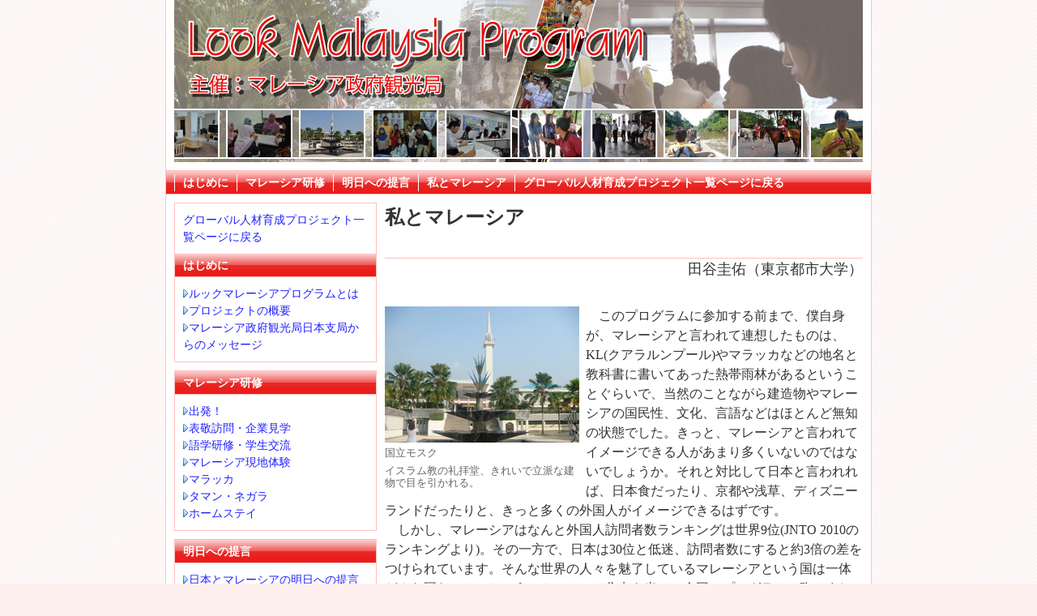

--- FILE ---
content_type: text/html
request_url: http://lookmalaysia.jp/malaysia-kakigakko/2011/doc/essay_taya.shtml
body_size: 24122
content:
<!DOCTYPE html PUBLIC "-//W3C//DTD XHTML 1.0 Transitional//EN" "http://www.w3.org/TR/xhtml1/DTD/xhtml1-transitional.dtd">
<html xmlns="http://www.w3.org/1999/xhtml">
<head>

<meta http-equiv="Content-Type" content="text/html; charset=utf-8" />
<meta name="keywords" content="マレーシア,ルック・イースト,ルック・マレーシア, 教育,マレーシア,旅行,学生" />
<meta name="description" content="2011年ルックマレーシアプログラム報告サイト" />
<meta name="lastupdate" content="2011/08/12 16:05:00" />
<link rel="stylesheet" href="/malaysia-kakigakko/2011/css/style.css" type="text/css">
<title>私とマレーシア - ルックマレーシアプログラム2011</title>
<script type="text/javascript" src="/malaysia-kakigakko/2011/js/setcolor.js"></script>
<script type="text/javascript" src="/malaysia-kakigakko/2011/js/ascroller-1.0.js"></script>
<script type="text/javascript" src="/malaysia-kakigakko/2011/js/jquery-1.6.2.min.js"></script>
<script type="text/javascript" src="/malaysia-kakigakko/2011/js/jquery.url.js"></script>
<script type="text/javascript" src="/malaysia-kakigakko/2011/js/analytics.js"></script>
</head>
<body lang="ja">
<div class="wrapper">
<div class="content">
<div id="header">
<!--<h1>ルックマレーシアプログラム</h1>-->
<div>
<div id="logo"><a target="_self" rel="2011/header/logo" href="/malaysia-kakigakko/2011/" name="pagetop"><img src="/malaysia-kakigakko/2011/images/logo.jpg" title="ルックマレーシアプログラム"></a></div>
</div>
<div class="clear"></div>

<div id="menu">
<div><a target="_self" rel="2011/header/menu" href="/malaysia-kakigakko/2011/" title="はじめに" alt="はじめに">はじめに</a></div>
<div><a target="_self" rel="2011/header/menu" href="/malaysia-kakigakko/2011/doc/study.shtml" title="マレーシア研修" alt="マレーシア研修">マレーシア研修</a></div>
<div><a target="_self" rel="2011/header/menu" href="/malaysia-kakigakko/2011/doc/suggest.shtml" title="日本とマレーシアの明日への提言" alt="日本とマレーシアの明日への提言">明日への提言</a></div>
<div><a target="_self" rel="2011/header/menu" href="/malaysia-kakigakko/2011/doc/essay.shtml" title="私とマレーシア" alt="私とマレーシア">私とマレーシア</a></div>
<div><a target="_self" rel="2011/header/menu" href="http://lookmalaysia.jp/" title="グローバル人材育成プロジェクト一覧ページに戻る" alt="グローバル人材育成プログラム一覧ページに戻る">グローバル人材育成プロジェクト一覧ページに戻る</a></div>

</div><!-- // #menu close -->

</div><!-- // header close -->
<!-- //ヘッダー -->

﻿<div id="sidebar">
<!-- //関連サイト -->
<div class="item">
<p><a target="_self" rel="2011/sidebar/intro" href="http://lookmalaysia.jp/" >グローバル人材育成プロジェクト一覧ページに戻る</a></p>

<p class="midashi"><a target="_self" rel="2011/sidebar/intro" href="/malaysia-kakigakko/2011/" title="はじめに" alt="はじめに">はじめに</a></p>
<ul>
<li><a target="_self" rel="2011/sidebar/intro" href="/malaysia-kakigakko/2011/#lmp" title="ルックマレーシアプログラムとは" alt="ルックマレーシアプログラムとは">ルックマレーシアプログラムとは</a></li>
<li><a target="_self" rel="2011/sidebar/intro" href="/malaysia-kakigakko/2011/#summary" title="プロジェクトの目的" alt="プロジェクトの目的">プロジェクトの概要</a></li>
<li><a target="_self" rel="2011/sidebar/intro" href="/malaysia-kakigakko/2011/#message" title="マレーシア政府観光局日本支局からのメッセージ" alt="マレーシア政府観光局日本支局からのメッセージ">マレーシア政府観光局日本支局からのメッセージ</a></li>
</ul>
</div>

<div class="item">
<p class="midashi"><a target="_self" rel="2011/sidebar/study" href="/malaysia-kakigakko/2011/doc/study.shtml" title="マレーシア研修" alt="マレーシア研修">マレーシア研修</a></p>
<ul>
<li><a target="_self" rel="2011/sidebar/study" href="/malaysia-kakigakko/2011/doc/study.shtml#departure" title="出発！" alt="出発！">出発！</a></li>
<li><a target="_self" rel="2011/sidebar/study" href="/malaysia-kakigakko/2011/doc/study.shtml#courtesyvisit" title="表敬訪問・企業見学" alt="表敬訪問・企業見学">表敬訪問・企業見学</a></li>
<li><a target="_self" rel="2011/sidebar/study" href="/malaysia-kakigakko/2011/doc/study.shtml#study" title="語学研修・学生交流" alt="語学研修・学生交流">語学研修・学生交流</a></li>
<li><a target="_self" rel="2011/sidebar/study" href="/malaysia-kakigakko/2011/doc/study.shtml#experience" title="マレーシア現地体験" alt="マレーシア現地体験">マレーシア現地体験</a></li>
<li><a target="_self" rel="2011/sidebar/study" href="/malaysia-kakigakko/2011/doc/study.shtml#melaca" title="マラッカ・タマン・ネガラ" alt="マラッカ">マラッカ</a></li>
<li><a target="_self" rel="2011/sidebar/study" href="/malaysia-kakigakko/2011/doc/study.shtml#tamannegara" title="タマン・ネガラ" alt="タマン・ネガラ">タマン・ネガラ</a></li>
<li><a target="_self" rel="2011/sidebar/study" href="/malaysia-kakigakko/2011/doc/study.shtml#homestay" title="ホームステイ" alt="ホームステイ">ホームステイ</a></li>
</ul>
</div>

<div class="item">
<p class="midashi"><a target="_self" rel="2011/sidebar/suggest" href="/malaysia-kakigakko/2011/doc/suggest.shtml" title="日本とマレーシアの明日への提言" alt="日本とマレーシアの明日への提言">明日への提言</a></p>
<ul>
<li><a target="_self" rel="2011/sidebar/suggest" href="/malaysia-kakigakko/2011/doc/suggest.shtml#suggest" title="日本とマレーシアの明日への提言" alt="日本とマレーシアの明日への提言">日本とマレーシアの明日への提言</a></li>
<li><a target="_self" rel="2011/sidebar/suggest" href="/malaysia-kakigakko/2011/doc/suggest.shtml#tabihaku2011" title="JATA旅博2011での発表" alt="JATA旅博2011での発表">JATA旅博2011での発表</a></li>
</ul>
</div>


<div class="item">
<p class="midashi"><a target="_self" rel="2011/sidebar/essay" href="/malaysia-kakigakko/2011/doc/essay.shtml" title="私とマレーシア" alt="私とマレーシア">私とマレーシア</a></p>
<ul>
<li><a target="_self" rel="2011/sidebar/essay" href="/malaysia-kakigakko/2011/doc/essay_kamata.shtml" title="鎌田　諒（埼玉大学）" alt="鎌田　諒（埼玉大学）">鎌田　諒（埼玉大学）</a></li>
<li><a target="_self" rel="2011/sidebar/essay" href="/malaysia-kakigakko/2011/doc/essay_taya.shtml" title="田谷　圭佑（東京都市大学）" alt="田谷　圭佑（東京都市大学）">田谷　圭佑（東京都市大学）</a></li>
<li><a target="_self" rel="2011/sidebar/essay" href="/malaysia-kakigakko/2011/doc/essay_yamaura.shtml" title="山浦　隼人（東京工業大学）" alt="山浦　隼人（東京工業大学）">山浦　隼人（東京工業大学）</a></li>
<li><a target="_self" rel="2011/sidebar/essay" href="/malaysia-kakigakko/2011/doc/essay_yamaguchi.shtml" title="山口　雄也（横浜市立大学）" alt="山口　雄也（横浜市立大学）">山口　雄也（横浜市立大学）</a></li>
<li><a target="_self" rel="2011/sidebar/essay" href="/malaysia-kakigakko/2011/doc/essay_haba.shtml" title="幅　翔一（拓殖大学）" alt="幅　翔一（拓殖大学）">幅　翔一（拓殖大学）</a></li>
<li><a target="_self" rel="2011/sidebar/essay" href="/malaysia-kakigakko/2011/doc/essay_hosoya.shtml" title="細谷　和弘（東海大学）" alt="細谷　和弘（東海大学）">細谷　和弘（東海大学）</a></li>
<li><a target="_self" rel="2011/sidebar/essay" href="/malaysia-kakigakko/2011/doc/essay_ishida.shtml" title="石田　阿紗乃（慶応義塾大学）" alt="石田　阿紗乃（慶応義塾大学）">石田　阿紗乃（慶応義塾大学）</a></li>
<li><a target="_self" rel="2011/sidebar/essay" href="/malaysia-kakigakko/2011/doc/essay_miyawaki.shtml" title="宮脇　しおり（学習院大学）" alt="宮脇　しおり（学習院大学）">宮脇　しおり（学習院大学）</a></li>
<li><a target="_self" rel="2011/sidebar/essay" href="/malaysia-kakigakko/2011/doc/essay_kobayashi.shtml" title="小林　礼奈（日本大学）" alt="小林　礼奈（日本大学）">小林　礼奈（日本大学）</a></li>
<li><a target="_self" rel="2011/sidebar/essay" href="/malaysia-kakigakko/2011/doc/essay_hodoshima.shtml" title="程島　海帆（成蹊大学）" alt="程島　海帆（成蹊大学）">程島　海帆（成蹊大学）</a></li>
</ul>
</div>



<div class="item">
<p class="midashi">ルックマレーシアプログラム(LMP)</p>
<ul>
<li><a href="http://lookmalaysia.jp/malaysia-kakigakko/2011/" rel="right/schedule" target="_brunk">2011年</a></li>
<li><a href="http://lookmalaysia.jp/malaysia-kakigakko/2012/" rel="right/schedule" target="_brunk">2012年</a></li>
<li><a href="http://lookmalaysia.jp/malaysia-kakigakko/2013/" rel="right/schedule" target="_brunk">2013年</a></li>
<li><a href="http://lookmalaysia.jp/malaysia-kakigakko/2014/" rel="right/schedule" target="_brunk">2014年(マレーシア夏期学校)</a></li>
</ul>
</div>



<!--
<div class="item">
<p class="midashi">その他</p>
<ul>
<li><a target="_self" rel="2011/sidebar/etc" href="/malaysia-kakigakko/2011/doc/etc/" title="学生選出委員のコメント" alt="学生選出委員のコメント">学生選出委員のコメント</a></li>
<li><a target="_self" rel="2011/sidebar/etc" href="/malaysia-kakigakko/2011/doc/etc/" title="マレーシア現地からのコメント" alt="マレーシア現地からのコメント">マレーシア現地からのコメント</a></li>
<li><a target="_self" rel="2011/sidebar/etc" href="/malaysia-kakigakko/2011/doc/etc/" title="次回プログラム実施計画" alt="次回プログラム実施計画">次回プログラム実施計画</a></li>
<li><a target="_self" rel="2011/sidebar/etc" href="/malaysia-kakigakko/2011/doc/etc/" title="第一回ルックマレーシアプログラムを振り返る" alt="第一回ルックマレーシアプログラムを振り返る">第一回ルックマレーシアプログラムを振り返る</a></li>
</ul>
</div>
-->


<div class="spacer10px"></div>

<!-- //サイド広告A -->
<!--#include virtual="/malaysia-kakigakko/2011/include/ad_side_a.inc" -->

<!-- //サイド広告B -->
<!--#include virtual="/malaysia-kakigakko/2011/include/ad_side_b.inc" -->

<!-- //サイド広告C -->
<!--#include virtual="/malaysia-kakigakko/2011/include/ad_side_c.inc" -->

<div class="clear"></div>
</div>
<!-- //サイドバー -->

<div id="kiji"><!-- //メインカラム -->
<h2>私とマレーシア</h2>
<div class="spacer1em"></div>
<div class="spacer1em"></div>





<p class="stitle"></p>
<p class="sname" align="right">田谷圭佑（東京都市大学）</p>
<div class="spacer1em"></div>
<div class="spacer05em"></div>


<p class="komidashi"></p>
<div class="spacer05em"></div>
<div class="p240l"><img src="/malaysia-kakigakko/2011/images/essay/taya/001.jpg" /><span class="cap240">国立モスク</span><span class="cap240">イスラム教の礼拝堂、きれいで立派な建物で目を引かれる。</span>
</div>
<p>　このプログラムに参加する前まで、僕自身が、マレーシアと言われて連想したものは、KL(クアラルンプール)やマラッカなどの地名と教科書に書いてあった熱帯雨林があるということぐらいで、当然のことながら建造物やマレーシアの国民性、文化、言語などはほとんど無知の状態でした。きっと、マレーシアと言われてイメージできる人があまり多くいないのではないでしょうか。それと対比して日本と言われれば、日本食だったり、京都や浅草、ディズニーランドだったりと、きっと多くの外国人がイメージできるはずです。</p>
<p>　しかし、マレーシアはなんと外国人訪問者数ランキングは世界9位(JNTO 2010のランキングより)。その一方で、日本は30位と低迷、訪問者数にすると約3倍の差をつけられています。そんな世界の人々を魅了しているマレーシアという国は一体どんな国なのか、ということについて焦点を当て、今回のプログラムに臨みました。そして、3週間過ごした結果、マレーシアの2つの特徴を発見しました。</p>
<div class="spacer1em"></div>
<p>　1つ目の特徴は、”融合された国”ということです。その理由として、東南アジアの国というと、シンガポール以外はまだまだ発展途上国という認識が強かったのですが、実際行ってみるとものすごい経済成長を遂げていて、その概念は一気に覆されました。例えば、高層ビルがいくつも建ち並び、住居もすごくきれいで、KL市内はインフラも整っています。その一方で、屋台街や市場、物価の安さなど、東南アジアらしい部分も多く兼ね備えていて、ジャングルやリゾートもあり、それらが融合されています。日本人の中には、衛生面がネックで、タイ、ベトナム、カンボジアなどの渡航を躊躇する人は結構いるはずですが、そんな人にとって、マレーシアは非常に行きやすく、気持ちの面で滞在しやすい国だと思います。マレーシア1つの国に、いくつもの顔をもっているのが、魅力の1つであると感じました。</p>

<div class="spacer1em"></div>
<div class="p240r"><img src="/malaysia-kakigakko/2011/images/essay/taya/002.jpg" /><span class="cap240">マラッカ</span><span class="cap240">かつて港町として栄えていた歴史的な街、西洋や中国の建築が混合されていて世界遺産にも登録されている。</span>
</div>
<p>　2つ目の特徴は、”グローバルな国”ということです。マレーシアには、さまざまな人種が共存しています。そもそもマレーシア人はマレー系、中華系、インド系、その他の民族から構成されていて、そこにさらにいろんな国の観光客や労働者がいます。ショッピングモールのフードコートは特に顕著に表れている場所で、様々な国のお店があり、そこで食している人や働く人も様々な人種の人がいます。宗教の面でも、マレーシア人は大きく分けて、イスラム教、仏教、ヒンドゥー教に分かれるが、それぞれの宗教の寺院が、すぐ近くにあります。</p>
<p>　この様な光景は日本では、見られない事だと思いますし、世界では宗教紛争が頻発する中で、宗教が調和している国というのは非常に稀な国じゃないかと思いました。それ故に、マレーシアという国でいくつもの文化や慣習を見ることができ、日本人の僕らが歩いていても、外国人扱いされないので、溶け込んで滞在することができます。コミュニケーションの面では、公用語はマレーシア語ですが、ほとんどのマレーシア人が英語を話し、外国人にも非常に慣れています。これらの部分が、マレーシアの最も魅了的な部分であるし、マレーシアを発展させている大きな要因なのではないかと、感じました。</p>


<p>　そして、この特徴をどうにか日本にも取り入れられないかと考えました。近年では、世界でグローバル化が非常に進んでいます。グローバル化に関して多くの問題も指摘されていますが、今後、よりアジア諸国の力が上がり、経済不振や少子高齢化、震災による被害や復興など多くの問題を抱える日本は、先進国としてのポジションを維持し続ける、もしくはさらなる発展をする、なにより日本人の外国人や異文化に対しての壁を打破するためにも、グローバル化は必要になると思います。</p>
<div class="spacer1em"></div>

<div class="p240l"><img src="/malaysia-kakigakko/2011/images/essay/taya/003.jpg" /><span class="cap240">ナシレマッ</span><span class="cap240">マレーシア料理で、至る所で食べられる。写真はホームステイ先の晩御飯、好みの量だけ取って、辛さも自分で調節できる。</span>
</div>
<p>　プログラム中、マレーシアの学生と交流する機会がありました。彼らのビジョンは、世界を見据えていて、留学したい、将来は海外で働きたい、英語以外にもいろんな言語を学びたいと考えていました。また、外国人である僕ら日本人に対しても非常に積極的にコミュニケーションを求めていました。対照的に、日本の学生はあまりこのような意識がないので、見習わなければいけないと思いました。それと同時に、いずれ彼らと同じフィールドに立つことになるかと思いますが、果たして対等に渡り合えるのかという不安も感じました。なので、日本の学生も日本社会がグローバル化されていくまで受け身になって待つという意識を変えて、よりアンテナを広げ、もっと海外に目を向けて、海外に対しての思考や興味・関心を持ち、積極的に行動しなければいけないと強く思います。</p>
<p>　また、今後の日本を担っていく僕らがアクションを起こすことで、少しずつ社会は変わり、そういったことの積み重ねと広がりが、日本全体のグローバル化にも繋がり、日本の未来を変えていくのではないかと僕は考えます。</p>
<div class="spacer1em"></div>

<p>　最後に僕自身の今後についても、少し書かせて頂きます。</p>
<p>　僕は、世界中の多くの人に日本に来てもらい、日本人も海外に行き、相互の国の人がより行き来ができるようなになれば、という理想を抱いています。その理由として、日本はすばらしい国だと思っているので、そのすばらしさを、世界中のたくさんの人に体感してもらいたいです。そのためにも、日本の観光産業がもっと頑張らなければいけないと思っています。日本の観光産業は本当に大きなポテンシャルを持ち、観光地として、北海道や小笠原の自然、大都会の東京、京都や鎌倉の歴史的な街、リゾートの沖縄、その他にもたくさんの場所があります。食のレベルやサービス精神も非常に高く、日本独特の文化や春夏秋冬の季節ごとの良さもあります。なので、日本はそのポテンシャルを生かせるようになれば、マレーシアのようにたくさんの外国人を呼び込むことができます。経済の面からしても、観光大国として大成できるので、今の日本の不況に対しての切り札に使えるはずです。</p>
<div class="spacer1em"></div>

<div class="p240r">
<img src="/malaysia-kakigakko/2011/images/essay/taya/004.jpg" /><span class="cap240">タマン・ネガラ</span><span class="cap240">KLからバスで2時間と船で2時間のところにあるジャングル。野生のサル・イノシシ・水牛などがいる。トカゲやクモも都会とはサイズが違う。</span>
</div>
<p>　もうひとつの理由としては、僕は海外へは今年になって生まれて初めて行きました。その時に、その相手の国を肌で感じるとともに、初めて自分の国を客観視して、今まで日本にいるだけでは、気付かなかったこと、当たり前だと思っていたことがたくさんありました。それは、すごく些細なことから大きなことまで、たくさんあり、良い面は伸ばし、悪い面は改善しなければいけないと思いました。その感覚をたくさんの人に感じてもらいたいです。1人でも多くそういった感覚を持つ人が集まれば、日本をより良い国に変えることができるのではないかと思います。さらに、その現象が各国や地域で起これば世界全体がすばらしい方向に進むと信じています。</p>
<p>　しかし、プログラムで現実はそんなに甘くないと痛感させられたのも事実です。日本が好き、日本の文化に興味がある、しかし、日本に行きたいけど、どうしても金銭面で断念してしまう人に、何人も出会いました。そういう人たちと、人生で初めて間近で接することで、生きてきた中で1番の不平等さを感じました。もしかしたら一生掛かっても実現されないかもわかりませんが、世界を見るチャンスというのは、誰しもが平等に分配される世の中になればと思います。</p>
<div class="spacer1em"></div>

<p>　理想を実現するために、将来は、世界中をつなぐエアラインへの就職を考えています。就職後に、自分自身なにができるかは、まだ明確に分かっていませんが、必ず僕にも出来ることはあるはずです。そして、その時に今回のプログラムの経験も生きてくるはずでしょう。できることはそんなにないかもしれないし、小さなことかもしれませんが、自分も世界を変える1人になりたいと思います。最後まで、読んで頂きありがとうございました。</p>


<div class="spacer1em"></div>
<div class="spacer1em"></div>



<p class="right"><a href="#pagetop" rel="right/essay" title="ページの先頭に戻る">▲ページの先頭に戻る</a></p>
<div class="clear"></div>
<div class="spacer1em"></div>

</div><!-- // kiji close -->
<div class="clear"></div>
<div id="footer">
<div id="footer_credit">
<div class="malaysialogo"><a target="_blank" rel="2011/footer" href="http://www.tourismmalaysia.or.jp/" title="マレーシア政府観光局" alt="マレーシア政府観光局"><img src="/malaysia-kakigakko/2011/images/malaysia.jpg" width="135" /></a></div>
<div class="copyright">
<p>マレーシア政府観光局　<a target="_blank" rel="2011/footer" href="http://www.tourismmalaysia.or.jp/" title="マレーシア政府観光局" alt="マレーシア政府観光局">http://www.tourismmalaysia.or.jp/</a></p>
<p>当サイトに掲載している写真、情報の無断転載および二次使用を禁じます。</p>
<p>copyright 2011 Malaysia Tourism Promotion Board. All rights reserved.</p>
<div class="spacer1em"></div>
<p>ウェブサイト制作：ルックマレーシアプログラム運営事務局(クラルスマーケティング)</p>
</div>
<div class="clear"></div>
</div><!-- // footer_credit close-->



<script>
  (function(i,s,o,g,r,a,m){i['GoogleAnalyticsObject']=r;i[r]=i[r]||function(){
  (i[r].q=i[r].q||[]).push(arguments)},i[r].l=1*new Date();a=s.createElement(o),
  m=s.getElementsByTagName(o)[0];a.async=1;a.src=g;m.parentNode.insertBefore(a,m)
  })(window,document,'script','//www.google-analytics.com/analytics.js','ga');

  ga('create', 'UA-51327497-1', 'lookmalaysia.jp/malaysia-kakigakko');
  ga('send', 'pageview');

</script>


</div><!-- // footer close -->
<!-- //フッター -->

</div><!-- //content close -->
</div><!-- //wrapper close -->
</body>
</html>


--- FILE ---
content_type: text/css
request_url: http://lookmalaysia.jp/malaysia-kakigakko/2011/css/style.css
body_size: 1501
content:
@charset "utf-8";
/* CSS Document */
@import url("base.css");

/*-- 右カラム設定 ------------------------------*/
/*== トップページ ==*/
.sample{
	width:590px;
/*	border:1px solid #FFC0C0;*/
/*	height:1200px;*/
}

.p160r{	width:170px; float:right; padding:0 0 0.5em 0.5em; }
.p160l{	width:170px; float:left;  padding:0 0.5em 0.5em 0; }
.p240r{	width:240px; float:right; padding:0 0 0.5em 0.5em; }
.p240l{	width:240px; float:left;  padding:0 0.5em 0.5em 0; }
.cap160{ width:170px; text-align:left; font-size:80%; color:#666; line-height:120%; padding-top:0.5em; display:block; }
.cap190{ width:190px; text-align:left; font-size:80%; color:#666; line-height:120%; padding-top:0.5em; display:block; }
.cap240{ width:240px; text-align:left; font-size:80%; color:#666; line-height:120%; padding-top:0.5em; display:block; }

p.midashi{
	font-weight:bold;
	font-size:130%;
	border-bottom:1px solid #FFC0C0;
}
p.midashi a{ color:#000; text-decoration:none; }
p.komidashi{
	font-weight:bold;
	font-size:115%;
}
p.sname{
	font-weight:normal;
	font-size:115%;
	text-align:right;
	border-top:1px solid #FFC0C0;
}
p.stitle{
	font-weight:bold;
	font-size:115%;
}
div.para{ font-size:100%; }

/* study */
.sphoto_back{
/*	width:585px;
	background-color:#FFF0F0;*/
}
.sphoto{
	width:190px;
	float:left;
	border-top:10px solid #FFF;
	border-right:10px solid #FFF;
}
.sphoto-r{
	width:190px;
	float:left;
	border-top:10px solid #FFF;
}
.scap{
	width:190px;
	font-size:89%;
	line-height:120%;
	height:auto;
}

--- FILE ---
content_type: text/css
request_url: http://lookmalaysia.jp/malaysia-kakigakko/2011/css/base.css
body_size: 6178
content:
@charset "utf-8";
/* CSS Document */

*, body, div, p, ul, li, dd, dt, span, img, H1, H2, H3, H4, H5, H6{
	margin:0;
	padding:0;
	border:0
	font-size:100%;
	line-height:150%;
	font-family:"メイリオ", meiryo, Osaka, "ヒラギノ角ゴ Pro W3";
	_font-family:Sans-Serif, Osaka, "ヒラギノ角ゴ Pro W3";
	color:#333;
}
/*-- 共通ページ設定 ------------------------------*/
body{
	font-size:16px;
	background:url(../images/bgimage.gif) center top repeat #FFF0F0;
}
.wrapper{
	border-left :1px solid #FFC0C0;
	border-right:1px solid #FFC0C0;
	width:870px;
	margin:0 auto;
	text-align:center;
	background-color:#FFF;
/*	background:url(../images/back.gif) center top repeat #FFF;*/
}
.content{
	text-align:left;
}

#kiji{
	float:left;
	width:590px;
	padding:10px 0 10px 5px;
}
* html #kiji{
	padding:10px 0 10px 5px;
}
*:first-child+html #kiji{
	padding:10px 0 10px 5px;
}
.clear{
	_font-size:0 !important;
	_line-height:0 !important;
	height:0 !important;
	clear:both;
}
.spacer1em{
	height:1em !important;
}
* html .spacer1em{
	font-size:1em !important;
	line-height:1em !important;
}
.spacer05em{
	height:0.5em !important;
}
* html .spacer05em{
	font-size:0.5em !important;
	line-height:0.5em !important;
}
.spacer10px{
	height:10px !important;
}
* html .spacer10px{
	font-size:10px !important;
	line-height:10px !important;
}

.left { float:left;  }
.right{ float:right; }
.center{ margin:0 auto; }
H1{ font-size:200%; font-weight: bold; }
H2{	font-size:150%;	font-weight: bold; }
H3{	font-size:125%;	font-weight: bold; }
H4{	font-size:100%;	font-weight: bold; }
H5{	font-size:85%;	font-weight: bold; }
H6{	font-size:70%;	font-weight: bold; }
.bold  { font-weight: bold; }
.red   { color:#FF0000; }
.blue  { color:#008000; }
.green { color:#0000FF; }
.navy  { color:#223a70; }
.purple{ color:#800080; }
.orange{ color:#FF8000; }
a img    { border:0; }
a:link   { color:#2020FF; text-decoration:none; }
a:visited{ color:#2020FF; text-decoration:none; }
a:active { color:#2020FF; text-decoration:underline; }
a:hover  { color:#2020FF; text-decoration:underline; }
a:hover img{
	opacity:0.5;
	filter: alpha(opacity=50);
	-ms-filter: "alpha( opacity=50 )";
	background: #fff;
}
ul{	padding-left:1em; }
li{	list-style-type: circle; }
ul.link     { padding-left:0; }
ul.link li  { list-style-type: none !important; }
ul.link li a{ background: url(../images/clipboard_pencil.gif) left top no-repeat; padding-left:18px; }
ul.link li.none a{ background:none; padding-left:0; }

/*-- ヘッダー設定 ------------------------------*/
#header{
	width:870px;
}
#header H1{
	font-size:12px;
	padding:5px 10px 0;
	height:15px;
	line-height:15px;
	color:#606060;
}
#logo{
/*	float:left;*/
	width:850px;
	height:200px;
	margin:0 auto;
	padding:0 0 10px 0;
}
* html #logo{
	_margin:0 0 5px 5px;
}
#superbanner{
	float:right;
	width:590px;
	height:60px;
	margin:5px 10px 5px 0;
}
* html #superbanner{
	margin:5px 5px 5px 0;
}

#header #menu{
	width:850px;
	height:20px;
	padding:4px 10px;
	background:url(../images/sidebar_obi.jpg) left center repeat-x #FFF;
	border-top   :1px solid #FFC0C0;
	border-bottom:1px solid #FFC0C0;
}
* html #header #menu{
	padding:4px 11px;
}
#header #menu div{
	float:left;
	padding:0 10px;
	color:#FFFFFF;
	font-weight:bold;
	font-size:89%;
	border-left:1px solid #FFF;
}
* html #header #menu div{
	position:relative;
	top:2px;
}

#header #menu div a{
	color:#000;
	text-decoration:none;
	color:#FFF;
}
#header #menu div a:hover{
	color:#000;
	text-decoration:underline;
	color:#FF5;
}

/*-- サイドバー設定 ------------------------------*/
#sidebar{
	float:left;
	padding:10px 5px 10px 10px;
	width:250px;
	font-size:89%
}
* html #sidebar,
*:first-child+html #sidebar{
	padding:0 5px 0 10px;
}
.ad_side_a,
.ad_side_b,
.ad_side_c,
.adbanner{
	width:250px;
	margin:0 auto 10px;
	text-align: center;
}
#sidebar .item{
	width:248px;
	border:1px solid #FFC0C0;
	margin:0 0 10px 0;
}
#sidebar .item p{
	padding:10px;
}
#sidebar .item p.midashi{
	padding:4px 10px;
	height:20px;
	background:url(../images/sidebar_obi.jpg) left center repeat-x #FFF;
	font-weight: bold;
	font-size:100%;
	border-bottom:1px solid #FFC0C0;
	color:#FFF;
}

#sidebar .item p.midashi a{
	color:#000;
	text-decoration:none;
	color:#FFF;
}
#sidebar .item p.midashi a:hover{
	color:#000;
	text-decoration:underline;
	color:#FF5;
}


#sidebar .item ul{
	margin:10px;
	list-style:none;
	padding-left:0;
}
*:first-child+html #sidebar .item ul{
	background:inherit;
}
#sidebar .item ul li{
	list-style:none;
	margin:0 0.5em 0 0;
}
* html #sidebar .item ul li{
	list-style:circle;
	margin:0 0.5em 0 14px;
}
#sidebar .item ul li a{
	padding-left:7px;
	background:url(../images/131.gif) left center no-repeat #FFF;
}
* html #sidebar .item ul li a{
	padding-left:0px;
	background:none;
}
 *:first-child+html #sidebar .item ul li a{
	background:url(../images/131-2.gif) left top no-repeat #FFF;
}
#sidebar .item ul li.nomark{
	list-style:none;
}
#sidebar .item ul li.nomark a{
	padding-left: 0;
	background:none;
}
#sidebar .banner{
	margin:0 auto 10px;
	text-align:center;
}
/*-- メインカラム ----------------------------------*/



/*-- フッター設定 ------------------------------*/
#footer{
	width:870px;
	border-top:1px solid #FFC0C0;
	border-bottom:1px solid #FFC0C0;
	background-color:#FFF;
	padding:15px 0;
/*	background:url(../images/bgimage.gif) center top repeat #FFF;*/
}
#footer_credit{
	color:#606060;
	margin:0 auto;
	font-size:80%;
	width:650px;
}
#footer_credit div.malaysialogo{
	width:135px;
	float:left;
}
#footer_credit .copyright{
	padding-left:15px;
	float:right;
	width:500px;
}
#footer_credit p{
}
/*-- パンくずリスト ------------------------------*/
#pl{
	text-align: left;
	width: 590px;
	font-size:70%;
	line-height:24px;
	margin-bottom:0.5em;
}
#crumbs{
	height:22px;
	border:1px solid #FFC0C0;
	margin:0;
	padding:4px 0 0 5px;
}
* html #crumbs{
	padding:2px 0 0 5px;
}
#crumbs li{
	float:left;
	padding-left:5px;
	list-style:none;
}
#crumbs li a {
	display: block;
	background: url(/images/crumbs.gif) no-repeat right center;
	padding-right: 17px;
}
* html #crumbs li a {
	background: url(/images/crumbs.gif) no-repeat right 30% fixed;
}


--- FILE ---
content_type: text/plain
request_url: https://www.google-analytics.com/j/collect?v=1&_v=j102&a=542286752&t=pageview&_s=1&dl=http%3A%2F%2Flookmalaysia.jp%2Fmalaysia-kakigakko%2F2011%2Fdoc%2Fessay_taya.shtml&ul=en-us%40posix&dt=%E7%A7%81%E3%81%A8%E3%83%9E%E3%83%AC%E3%83%BC%E3%82%B7%E3%82%A2%20-%20%E3%83%AB%E3%83%83%E3%82%AF%E3%83%9E%E3%83%AC%E3%83%BC%E3%82%B7%E3%82%A2%E3%83%97%E3%83%AD%E3%82%B0%E3%83%A9%E3%83%A02011&sr=1280x720&vp=1280x720&_utma=194776112.314165991.1769344709.1769344709.1769344709.1&_utmz=194776112.1769344709.1.1.utmcsr%3D(direct)%7Cutmccn%3D(direct)%7Cutmcmd%3D(none)&_utmht=1769344709210&_u=IQBCAAABAAAAACAAI~&jid=1853308065&gjid=1050906910&cid=314165991.1769344709&tid=UA-51327497-1&_gid=1433923968.1769344709&_r=1&_slc=1&z=86485780
body_size: -285
content:
2,cG-SJ6CWB4EY0

--- FILE ---
content_type: application/x-javascript
request_url: http://lookmalaysia.jp/malaysia-kakigakko/2011/js/setcolor.js
body_size: 230
content:
// JavaScript Document
function setcolor(obj0,sw1) {
	if (sw1 == 0) {
		bgc = '';
	} else if (sw1 == 1){
		bgc = '#FFFF80';
	} else if (sw1 == 2){
		bgc = '#F0F0FF';
	} else {
		bgc = '';
	}
	
	obj0.style.backgroundColor = bgc;
}
